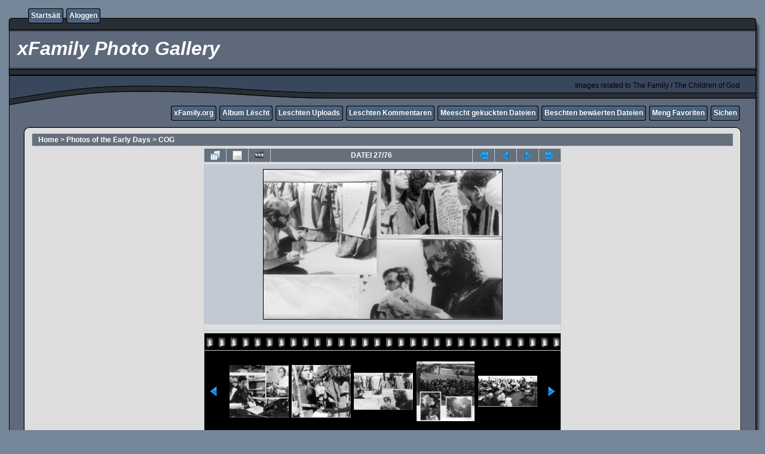

--- FILE ---
content_type: text/html; charset=utf-8
request_url: https://gallery.xfamily.org/displayimage.php?album=1&pid=27
body_size: 4020
content:
<!DOCTYPE html PUBLIC "-//W3C//DTD XHTML 1.0 Transitional//EN" "http://www.w3.org/TR/xhtml1/DTD/xhtml1-transitional.dtd">
<html xmlns="http://www.w3.org/1999/xhtml" xml:lang="en" lang="en" dir="ltr">
<head>
<meta http-equiv="Content-Type" content="text/html; charset=utf-8" />
<meta http-equiv="Pragma" content="no-cache" />
<title>COG - Early COG Days-026-hi - xFamily Photo Gallery</title>
<link rel="start" href="displayimage.php?album=1&amp;pid=238" title="Zeréck un den Ufank" />
<link rel="prev" href="displayimage.php?album=1&amp;pid=26#top_display_media" title="Eng Datei weider" />
<link rel="last" href="displayimage.php?album=1&amp;pid=236" title="Weider bis un d'Enn" />
<link rel="next" href="displayimage.php?album=1&amp;pid=29#top_display_media" title="Eng Datei zeréck"/>
<link rel="up" href="thumbnails.php?album=1&amp;page=3" title="Zeréck op Thumbnail Säit"/>

<link rel="stylesheet" href="css/coppermine.css" type="text/css" />
<link rel="stylesheet" href="themes/rainy_day/style.css" type="text/css" />
<link rel="shortcut icon" href="favicon.ico" />
<script type="text/javascript">
/* <![CDATA[ */
    var js_vars = {"site_url":"http:\/\/gallery.xfamily.org","debug":false,"icon_dir":"images\/icons\/","lang_close":"Zoumaachen","icon_close_path":"images\/icons\/close.png","position":26,"album":1,"cat":false,"buttons":{"pic_info_title":"Weis\/verstopp Datei Informatiounen","pic_info_btn":"","slideshow_tgt":"displayimage.php?album=1&amp;pid=27&amp;slideshow=5000#top_display_media","slideshow_title":"Slideshow","slideshow_btn":"","loc":""},"stars_amount":"5","lang_rate_pic":"Fuert mat der Maus driwwer fir ofzest\u00ebmmen","rating":4,"theme_dir":"themes\/rainy_day\/","can_vote":"true","form_token":"32f888b3a41a96ef5ad29ed1c1548e58","timestamp":1766950697,"thumb_width":"100","thumb_use":"any","max_item":"5","count":"76","picture_id":"27"};
/* ]]> */
</script>
<script type="text/javascript" src="js/jquery-1.3.2.js"></script>
<script type="text/javascript" src="js/scripts.js"></script>
<script type="text/javascript" src="js/jquery.greybox.js"></script>
<script type="text/javascript" src="js/jquery.elastic.js"></script>
<script type="text/javascript" src="js/displayimage.js"></script>

<!--
  SVN version info:
  Coppermine version: 1.5.6
  $HeadURL: https://coppermine.svn.sourceforge.net/svnroot/coppermine/trunk/cpg1.5.x/themes/rainy_day/template.html $
  $Revision: 7620 $
-->
</head>
<body>
  

  <table border="0" cellpadding="0" cellspacing="0" width="100%">
    <tr>
      <td>
        <table border="0" cellpadding="0" cellspacing="0" width="100%">
          <tr>
            <td style="background-image:url(themes/rainy_day/images/template_r1_c1.gif)">
              <img src="images/spacer.gif" width="42" height="53" border="0" alt="" />
            </td>
            <td width="100%" style="background-image:url(themes/rainy_day/images/template_r1_c5.gif)">
                <div class="topmenu">
          <table border="0" cellpadding="0" cellspacing="0">
                  <tr>
  <!-- BEGIN home -->
  <td><img src="images/spacer.gif" width="5" height="25" border="0" alt="" /></td>
  <td><img src="themes/rainy_day/images/button1_r1_c1.gif" width="5" height="25" border="0" alt="" /></td>
  <td style="background-image:url(themes/rainy_day/images/button1_r1_c2.gif)">
          <a href="index.php" title="Zeréck op d'Startsäit">Startsäit</a>
  </td>
  <td><img src="themes/rainy_day/images/button1_r1_c3.gif" width="5" height="25" border="0" alt="" /></td>
<!-- END home --><!-- BEGIN login -->
  <td><img src="images/spacer.gif" width="5" height="25" border="0" alt="" /></td>
  <td><img src="themes/rainy_day/images/button1_r1_c1.gif" width="5" height="25" border="0" alt="" /></td>
  <td style="background-image:url(themes/rainy_day/images/button1_r1_c2.gif)">
          <a href="login.php?referer=displayimage.php%3Falbum%3D1%26pid%3D27" title="Aloggen">Aloggen</a>
  </td>
  <td><img src="themes/rainy_day/images/button1_r1_c3.gif" width="5" height="25" border="0" alt="" /></td>
<!-- END login -->
                  </tr>
          </table>
  </div>
            </td>
            <td style="background-image:url(themes/rainy_day/images/template_r1_c6.gif)">
              <img src="images/spacer.gif" width="42" height="53" border="0" alt="" />
            </td>
          </tr>
        </table>
      </td>
    </tr>
    <tr>
      <td>
        <table border="0" cellpadding="0" cellspacing="0" width="100%">
          <tr>
            <td style="background-image:url(themes/rainy_day/images/template_r2_c1.gif);background-repeat:repeat-y">
              <img src="images/spacer.gif" width="18" height="57" border="0" alt="" />
            </td>
            <td width="100%" style="background-image:url(themes/rainy_day/images/template_r2_c2.gif)">
                <h1>&nbsp;xFamily Photo Gallery</h1>
            </td>
            <td style="background-image:url(themes/rainy_day/images/template_r2_c10.gif);background-repeat:repeat-y">
              <img src="images/spacer.gif" width="16" height="57" border="0" alt="" />
            </td>
          </tr>
        </table>
      </td>
    </tr>
    <tr>
      <td>
        <table border="0" cellpadding="0" cellspacing="0" width="100%">
          <tr>
            <td style="background-image:url(themes/rainy_day/images/template_r3_c1.gif)">
              <img src="images/spacer.gif" width="560" height="67" border="0" alt="" />
            </td>
            <td width="100%" style="background-image:url(themes/rainy_day/images/template_r3_c7.gif)" align="right">
              Images related to The Family / The Children of God
            </td>
            <td style="background-image:url(themes/rainy_day/images/template_r3_c9.gif)">
              <img src="images/spacer.gif" width="42" height="67" border="0" alt="" />
            </td>
          </tr>
        </table>
      </td>
    </tr>
    <tr>
      <td>
        <table border="0" cellpadding="0" cellspacing="0" width="100%">
          <tr>
            <td style="background-image:url(themes/rainy_day/images/template_r4_c1.gif)">
              <img src="images/spacer.gif" width="42" height="26" border="0" alt="" />
            </td>
            <td width="100%" align="right" style="background-image:url(themes/rainy_day/images/template_r4_c3.gif)">
                <div class="topmenu">
          <table border="0" cellpadding="0" cellspacing="0">
                  <tr>
  <!-- BEGIN custom_link -->
  <td><img src="images/spacer.gif" width="5" height="25" border="0" alt="" /></td>
  <td><img src="themes/rainy_day/images/button1_r1_c1.gif" width="5" height="25" border="0" alt="" /></td>
  <td style="background-image:url(themes/rainy_day/images/button1_r1_c2.gif)">
          <a href="http://www.xfamily.org/" title="xFamily.org">xFamily.org</a>
  </td>
  <td><img src="themes/rainy_day/images/button1_r1_c3.gif" width="5" height="25" border="0" alt="" /></td>
<!-- END custom_link --><!-- BEGIN album_list -->
  <td><img src="images/spacer.gif" width="5" height="25" border="0" alt="" /></td>
  <td><img src="themes/rainy_day/images/button1_r1_c1.gif" width="5" height="25" border="0" alt="" /></td>
  <td style="background-image:url(themes/rainy_day/images/button1_r1_c2.gif)">
          <a href="index.php?cat=2" title="Géi an d'Album Lëscht">Album Lëscht</a>
  </td>
  <td><img src="themes/rainy_day/images/button1_r1_c3.gif" width="5" height="25" border="0" alt="" /></td>
<!-- END album_list --><!-- BEGIN lastup -->
  <td><img src="images/spacer.gif" width="5" height="25" border="0" alt="" /></td>
  <td><img src="themes/rainy_day/images/button1_r1_c1.gif" width="5" height="25" border="0" alt="" /></td>
  <td style="background-image:url(themes/rainy_day/images/button1_r1_c2.gif)">
          <a href="thumbnails.php?album=lastup&amp;cat=-1" title="Weis mir déi leschten Uploads">Leschten Uploads</a>
  </td>
  <td><img src="themes/rainy_day/images/button1_r1_c3.gif" width="5" height="25" border="0" alt="" /></td>
<!-- END lastup --><!-- BEGIN lastcom -->
  <td><img src="images/spacer.gif" width="5" height="25" border="0" alt="" /></td>
  <td><img src="themes/rainy_day/images/button1_r1_c1.gif" width="5" height="25" border="0" alt="" /></td>
  <td style="background-image:url(themes/rainy_day/images/button1_r1_c2.gif)">
          <a href="thumbnails.php?album=lastcom&amp;cat=-1" title="Weis mir déi leschten Kommentaren">Leschten Kommentaren</a>
  </td>
  <td><img src="themes/rainy_day/images/button1_r1_c3.gif" width="5" height="25" border="0" alt="" /></td>
<!-- END lastcom --><!-- BEGIN topn -->
  <td><img src="images/spacer.gif" width="5" height="25" border="0" alt="" /></td>
  <td><img src="themes/rainy_day/images/button1_r1_c1.gif" width="5" height="25" border="0" alt="" /></td>
  <td style="background-image:url(themes/rainy_day/images/button1_r1_c2.gif)">
          <a href="thumbnails.php?album=topn&amp;cat=-1" title="Weis mir déi am meeschten gekuckten Dateien">Meescht gekuckten Dateien</a>
  </td>
  <td><img src="themes/rainy_day/images/button1_r1_c3.gif" width="5" height="25" border="0" alt="" /></td>
<!-- END topn --><!-- BEGIN toprated -->
  <td><img src="images/spacer.gif" width="5" height="25" border="0" alt="" /></td>
  <td><img src="themes/rainy_day/images/button1_r1_c1.gif" width="5" height="25" border="0" alt="" /></td>
  <td style="background-image:url(themes/rainy_day/images/button1_r1_c2.gif)">
          <a href="thumbnails.php?album=toprated&amp;cat=-1" title="Weis mir déi am beschten bewäerten Dateien">Beschten bewäerten Dateien</a>
  </td>
  <td><img src="themes/rainy_day/images/button1_r1_c3.gif" width="5" height="25" border="0" alt="" /></td>
<!-- END toprated --><!-- BEGIN favpics -->
  <td><img src="images/spacer.gif" width="5" height="25" border="0" alt="" /></td>
  <td><img src="themes/rainy_day/images/button1_r1_c1.gif" width="5" height="25" border="0" alt="" /></td>
  <td style="background-image:url(themes/rainy_day/images/button1_r1_c2.gif)">
          <a href="thumbnails.php?album=favpics" title="Weis meng Favoriten">Meng Favoriten</a>
  </td>
  <td><img src="themes/rainy_day/images/button1_r1_c3.gif" width="5" height="25" border="0" alt="" /></td>
<!-- END favpics --><!-- BEGIN search -->
  <td><img src="images/spacer.gif" width="5" height="25" border="0" alt="" /></td>
  <td><img src="themes/rainy_day/images/button1_r1_c1.gif" width="5" height="25" border="0" alt="" /></td>
  <td style="background-image:url(themes/rainy_day/images/button1_r1_c2.gif)">
          <a href="search.php" title="An der Galerie sichen">Sichen</a>
  </td>
  <td><img src="themes/rainy_day/images/button1_r1_c3.gif" width="5" height="25" border="0" alt="" /></td>
<!-- END search -->
                  </tr>
          </table>
  </div>
            </td>
            <td style="background-image:url(themes/rainy_day/images/template_r4_c9.gif)">
              <img src="images/spacer.gif" width="42" height="26" border="0" alt="" />
            </td>
          </tr>
        </table>
      </td>
    </tr>
    <tr>
      <td>
        <table border="0" cellpadding="0" cellspacing="0" width="100%">
          <tr>
            <td style="background-image:url(themes/rainy_day/images/template_r5_c1.gif)">
              <img src="images/spacer.gif" width="42" height="18" border="0" alt="" />
            </td>
            <td style="background-image:url(themes/rainy_day/images/template_r5_c3.gif)">
              <img src="images/spacer.gif" width="14" height="18" border="0" alt="" />
            </td>
            <td width="100%" style="background-image:url(themes/rainy_day/images/template_r5_c4.gif)">
            </td>
            <td style="background-image:url(themes/rainy_day/images/template_r5_c8.gif)">
              <img src="images/spacer.gif" width="14" height="18" border="0" alt="" />
            </td>
            <td style="background-image:url(themes/rainy_day/images/template_r5_c9.gif)">
              <img src="images/spacer.gif" width="42" height="18" border="0" alt="" />
            </td>
          </tr>
        </table>
      </td>
    </tr>
    <tr>
      <td>
        <table border="0" cellpadding="0" cellspacing="0" width="100%">
          <tr>
            <td style="background-image:url(themes/rainy_day/images/template_r6_c1.gif)">
              <img src="themes/rainy_day/images/template_r6_c1.gif" width="42" height="328" border="0" alt="" />
            </td>
            <td width="100%" style="background-image:url(themes/rainy_day/images/template_r6_c3.gif);padding-left: 10px; padding-right: 10px;">
              
              
              
<!-- Start standard table -->
<table align="center" width="100%" cellspacing="1" cellpadding="0" class="maintable ">

        <tr>
            <td colspan="3" align="left" class="tableh1">
                <span class="statlink"><a href="index.php">Home</a> > <a href="index.php?cat=2">Photos of the Early Days</a> > <a href="thumbnails.php?album=1">COG</a></span>
            </td>
        </tr>
</table>
<!-- End standard table -->
<a name="top_display_media"></a>
<!-- Start standard table -->
<table align="center" width="600" cellspacing="1" cellpadding="0" class="maintable ">

        <tr>
                <td align="center" valign="middle" class="navmenu" width="48"><a href="thumbnails.php?album=1&amp;page=3" class="navmenu_pic" title="Zeréck op Thumbnail Säit"><img src="images/navbar/thumbnails.png" align="middle" border="0" alt="Zeréck op Thumbnail Säit" /></a></td>
<!-- BEGIN pic_info_button -->
                <!-- button will be added by displayimage.js -->
                <td id="pic_info_button" align="center" valign="middle" class="navmenu" width="48"></td>
<!-- END pic_info_button -->
<!-- BEGIN slideshow_button -->
                <!-- button will be added by displayimage.js -->
                <td id="slideshow_button" align="center" valign="middle" class="navmenu" width="48"></td>
<!-- END slideshow_button -->
                <td align="center" valign="middle" class="navmenu" width="100%">DATEI 27/76</td>


<!-- BEGIN nav_start -->
                <td align="center" valign="middle" class="navmenu" width="48"><a href="displayimage.php?album=1&amp;pid=238#top_display_media" class="navmenu_pic" title="Zeréck un den Ufank"><img src="images/navbar/start.png" border="0" align="middle" alt="Zeréck un den Ufank" /></a></td>
<!-- END nav_start -->
<!-- BEGIN nav_prev -->
                <td align="center" valign="middle" class="navmenu" width="48"><a href="displayimage.php?album=1&amp;pid=26#top_display_media" class="navmenu_pic" title="Eng Datei weider"><img src="images/navbar/prev.png" border="0" align="middle" alt="Eng Datei weider" /></a></td>
<!-- END nav_prev -->
<!-- BEGIN nav_next -->
                <td align="center" valign="middle" class="navmenu" width="48"><a href="displayimage.php?album=1&amp;pid=29#top_display_media" class="navmenu_pic" title="Eng Datei zeréck"><img src="images/navbar/next.png" border="0" align="middle" alt="Eng Datei zeréck" /></a></td>
<!-- END nav_next -->
<!-- BEGIN nav_end -->
                <td align="center" valign="middle" class="navmenu" width="48"><a href="displayimage.php?album=1&amp;pid=236#top_display_media" class="navmenu_pic" title="Weider bis un d'Enn"><img src="images/navbar/end.png" border="0" align="middle" alt="Weider bis un d'Enn" /></a></td>
<!-- END nav_end -->

        </tr>
</table>
<!-- End standard table -->

<!-- Start standard table -->
<table align="center" width="600" cellspacing="1" cellpadding="0" class="maintable ">
        <tr>
                <td align="center" class="display_media" nowrap="nowrap">
                        <table width="100%" cellspacing="2" cellpadding="0">
                                <tr>
                                        <td align="center" style="{SLIDESHOW_STYLE}">
                                                <a href="javascript:;" onclick="MM_openBrWindow('displayimage.php?pid=27&amp;fullsize=1','4214922916951872913ed7','scrollbars=yes,toolbar=no,status=no,resizable=yes,width=2525,height=1583')"><img src="albums/Early_COG_Photos/normal_Early_COG_Days-026-hi.jpg" width="399" height="250" class="image" border="0" alt="Hei klicken fir d'Bild an voller Gréisst ze gesinn" /><br /></a>

                                        </td>
                                </tr>
                        </table>
                </td>
            </tr>
            <tr>
                <td>
                        <table width="100%" cellspacing="2" cellpadding="0" class="tableb tableb_alternate">
                                        <tr>
                                                <td align="center">
                                                        
                                                </td>
                                        </tr>
                        </table>



                </td>
        </tr>
</table>
<!-- End standard table -->
<div id="filmstrip">
<!-- Start standard table -->
<table align="center" width="600" cellspacing="1" cellpadding="0" class="maintable ">

        <tr>
          <td valign="top" class="filmstrip_background" style="background-image: url(images/tile.gif);"><img src="images/tile.gif" alt="" border="0" /></td>
        </tr>
        <tr>
          <td valign="bottom" class="thumbnails filmstrip_background" align="center" style="{THUMB_TD_STYLE}">
            <table width="100%" cellspacing="0" cellpadding="3" border="0">
                <tr>
                   <td width="50%" class="prev_strip"></td>
                     <td valign="bottom"  style="{THUMB_TD_STYLE}">
                       <div id="film" style="width:520px; position:relative;"><table class="tape" ><tr>
                <td align="center" class="thumb" >
                  <a href="displayimage.php?album=1&amp;pid=25#top_display_media" class="thumbLink" style="width:100px; float: left"><img src="albums/Early_COG_Photos/thumb_Early_COG_Days-024-hi.jpg" class="strip_image" border="0" alt="Early_COG_Days-024-hi.jpg" title="Dateinumm=Early_COG_Days-024-hi.jpg
Gréisst vun der Datei=463KB
Dimensiounen=2520x2239
Datum vum Upload=Januar 25, 2006" /></a>
                </td>

                <td align="center" class="thumb" >
                  <a href="displayimage.php?album=1&amp;pid=26#top_display_media" class="thumbLink" style="width:100px; float: left"><img src="albums/Early_COG_Photos/thumb_Early_COG_Days-025-hi.jpg" class="strip_image" border="0" alt="Early_COG_Days-025-hi.jpg" title="Dateinumm=Early_COG_Days-025-hi.jpg
Gréisst vun der Datei=539KB
Dimensiounen=2520x2239
Datum vum Upload=Januar 25, 2006" /></a>
                </td>

                <td align="center" class="thumb" >
                  <a href="displayimage.php?album=1&amp;pid=27#top_display_media" class="thumbLink" style="width:100px; float: left"><img src="albums/Early_COG_Photos/thumb_Early_COG_Days-026-hi.jpg" class="strip_image" border="0" alt="Early_COG_Days-026-hi.jpg" title="Dateinumm=Early_COG_Days-026-hi.jpg
Gréisst vun der Datei=329KB
Dimensiounen=2520x1580
Datum vum Upload=Januar 25, 2006" /></a>
                </td>

                <td align="center" class="thumb" >
                  <a href="displayimage.php?album=1&amp;pid=29#top_display_media" class="thumbLink" style="width:100px; float: left"><img src="albums/Early_COG_Photos/thumb_Early_COG_Days-027-hi.jpg" class="strip_image" border="0" alt="Early_COG_Days-027-hi.jpg" title="Dateinumm=Early_COG_Days-027-hi.jpg
Gréisst vun der Datei=620KB
Dimensiounen=2520x2589
Datum vum Upload=Januar 25, 2006" /></a>
                </td>

                <td align="center" class="thumb" >
                  <a href="displayimage.php?album=1&amp;pid=28#top_display_media" class="thumbLink" style="width:100px; float: left"><img src="albums/Early_COG_Photos/thumb_Early_COG_Days-028-hi.jpg" class="strip_image" border="0" alt="Early_COG_Days-028-hi.jpg" title="Dateinumm=Early_COG_Days-028-hi.jpg
Gréisst vun der Datei=350KB
Dimensiounen=2537x1327
Datum vum Upload=Januar 25, 2006" /></a>
                </td>
</tr></table></div>
                     </td>
                   <td width="50%" align="right" class="next_strip"></td>
                </tr>
            </table>
          </td>
        </tr>
        <tr>
         <td valign="top" class="filmstrip_background" style="background-image: url(images/tile.gif);"><img src="images/tile.gif" alt="" border="0" /></td>
        </tr>


</table>
<!-- End standard table -->
</div><table align="center" width="600" cellspacing="1" cellpadding="0" class="maintable">
    <tr>
        <td colspan="6" class="tableh2" id="voting_title"><strong>Bewäert dës Datei </strong> (Aktuell Bewäertung: 4 / 5 mat 3 Stëmmen)</td>
    </tr>
    <tr id="rating_stars">
        <td class="tableb" id="star_rating"></td>
    </tr>
    <tr class="noscript">
      <td class="tableb" colspan="6" align="center">
        <noscript>
           Fir ofzestëmmen muss den JavaScript ageschalt sinn
        </noscript>
      </td>
    </tr>
</table>
<div id="picinfo" style="display: none;">

<!-- Start standard table -->
<table align="center" width="600" cellspacing="1" cellpadding="0" class="maintable ">
        <tr><td colspan="2" class="tableh2">Datei Informatiounen</td></tr>
        <tr><td class="tableb tableb_alternate" valign="top" >Dateinumm:</td><td class="tableb tableb_alternate">Early_COG_Days-026-hi.jpg</td></tr>
        <tr><td class="tableb tableb_alternate" valign="top" >Album Numm:</td><td class="tableb tableb_alternate"><span class="alblink"><a href="profile.php?uid=1">admin</a> / <a href="thumbnails.php?album=1">COG</a></span></td></tr>
        <tr><td class="tableb tableb_alternate" valign="top" >Bewäertung (3 Stëmmen):</td><td class="tableb tableb_alternate"><img src="themes/rainy_day/images/rate_full.png" align="left" alt="4"/><img src="themes/rainy_day/images/rate_full.png" align="left" alt="4"/><img src="themes/rainy_day/images/rate_full.png" align="left" alt="4"/><img src="themes/rainy_day/images/rate_full.png" align="left" alt="4"/><img src="themes/rainy_day/images/rate_empty.png" align="left" alt="4"/></td></tr>
        <tr><td class="tableb tableb_alternate" valign="top" >Gréisst vun der Datei:</td><td class="tableb tableb_alternate"><span dir="ltr">329&nbsp;KB</span></td></tr>
        <tr><td class="tableb tableb_alternate" valign="top" >Eropgelueden:</td><td class="tableb tableb_alternate">25. Januar 2006</td></tr>
        <tr><td class="tableb tableb_alternate" valign="top" >Dimensiounen:</td><td class="tableb tableb_alternate">2520 x 1580 Pixel</td></tr>
        <tr><td class="tableb tableb_alternate" valign="top" >Ugewisen:</td><td class="tableb tableb_alternate">5504 mol</td></tr>
        <tr><td class="tableb tableb_alternate" valign="top" >URL:</td><td class="tableb tableb_alternate"><a href="http://gallery.xfamily.org/displayimage.php?pid=27" >http://gallery.xfamily.org/displayimage.php?pid=27</a></td></tr>
        <tr><td class="tableb tableb_alternate" valign="top" >Favoriten:</td><td class="tableb tableb_alternate"><a href="addfav.php?pid=27&amp;referer=displayimage.php%3Falbum%3D1%26pid%3D27" >An meng Favoriten bäisetzen</a></td></tr>
</table>
<!-- End standard table -->
</div>
<a name="comments_top"></a><div id="comments">
</div>

            </td>
            <td style="background-image:url(themes/rainy_day/images/template_r6_c9.gif)">
              <img src="themes/rainy_day/images/template_r6_c9.gif" width="42" height="328" border="0" alt="" />
            </td>
          </tr>
        </table>
      </td>
    </tr>
    <tr>
      <td>
        <table border="0" cellpadding="0" cellspacing="0" width="100%">
          <tr>
            <td style="background-image:url(themes/rainy_day/images/template_r7_c1.gif)">
              <img src="images/spacer.gif" width="42" height="45" border="0" alt="" />
            </td>
            <td style="background-image:url(themes/rainy_day/images/template_r7_c3.gif)">
              <img src="images/spacer.gif" width="208" height="45" border="0" alt="" />
            </td>
            <td width="100%" style="background-image:url(themes/rainy_day/images/template_r7_c5.gif)">&nbsp;
            </td>
            <td style="background-image:url(themes/rainy_day/images/template_r7_c6.gif)">
              <img src="images/spacer.gif" width="208" height="45" border="0" alt="" />
            </td>
            <td style="background-image:url(themes/rainy_day/images/template_r7_c9.gif)">
              <img src="images/spacer.gif" width="42" height="45" border="0" alt="" />
            </td>
          </tr>
        </table>
      </td>
    </tr>
  </table>

  <br />
  
  
  
<div class="footer" align="center" style="padding:10px;display:block;visibility:visible; font-family: Verdana,Arial,sans-serif;">Powered by <a href="http://coppermine-gallery.net/" title="Coppermine Photo Gallery" rel="external">Coppermine Photo Gallery</a></div>
<!--Coppermine Photo Gallery 1.5.6 (stable)-->
</body>
</html>